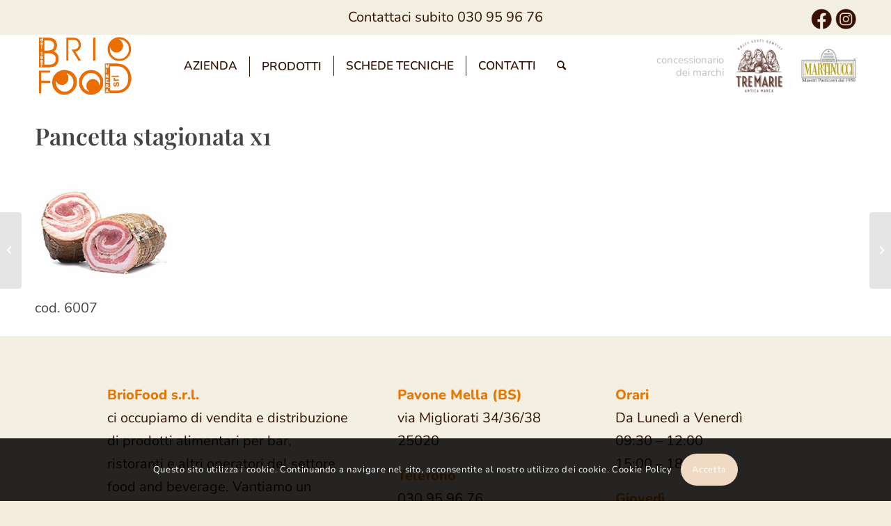

--- FILE ---
content_type: text/html; charset=UTF-8
request_url: https://www.briofood.it/portfolio-articoli/pancetta-stagionata-x1/
body_size: 14735
content:
	 <!DOCTYPE html>
<html lang="it-IT" class="html_stretched responsive av-preloader-disabled  html_header_top html_logo_left html_main_nav_header html_menu_right html_slim html_header_sticky html_header_shrinking_disabled html_mobile_menu_tablet html_header_searchicon html_content_align_center html_header_unstick_top_disabled html_header_stretch_disabled html_minimal_header html_av-overlay-side html_av-overlay-side-classic html_6 html_av-submenu-noclone html_entry_id_2108 av-cookies-consent-show-message-bar av-cookies-cookie-consent-enabled av-cookies-can-opt-out av-cookies-user-silent-accept avia-cookie-check-browser-settings av-default-lightbox av-no-preview html_text_menu_active av-mobile-menu-switch-default">
<head>
<meta charset="UTF-8" />


<!-- mobile setting -->
<meta name="viewport" content="width=device-width, initial-scale=1">

<!-- Scripts/CSS and wp_head hook -->
<meta name='robots' content='index, follow, max-image-preview:large, max-snippet:-1, max-video-preview:-1' />

				<script type='text/javascript'>

				function avia_cookie_check_sessionStorage()
				{
					//	FF throws error when all cookies blocked !!
					var sessionBlocked = false;
					try
					{
						var test = sessionStorage.getItem( 'aviaCookieRefused' ) != null;
					}
					catch(e)
					{
						sessionBlocked = true;
					}

					var aviaCookieRefused = ! sessionBlocked ? sessionStorage.getItem( 'aviaCookieRefused' ) : null;

					var html = document.getElementsByTagName('html')[0];

					/**
					 * Set a class to avoid calls to sessionStorage
					 */
					if( sessionBlocked || aviaCookieRefused )
					{
						if( html.className.indexOf('av-cookies-session-refused') < 0 )
						{
							html.className += ' av-cookies-session-refused';
						}
					}

					if( sessionBlocked || aviaCookieRefused || document.cookie.match(/aviaCookieConsent/) )
					{
						if( html.className.indexOf('av-cookies-user-silent-accept') >= 0 )
						{
							 html.className = html.className.replace(/\bav-cookies-user-silent-accept\b/g, '');
						}
					}
				}

				avia_cookie_check_sessionStorage();

			</script>
			
	<!-- This site is optimized with the Yoast SEO plugin v19.12 - https://yoast.com/wordpress/plugins/seo/ -->
	<title>Pancetta stagionata x1 - Brio Food</title>
	<link rel="canonical" href="https://www.briofood.it/portfolio-articoli/pancetta-stagionata-x1/" />
	<meta property="og:locale" content="it_IT" />
	<meta property="og:type" content="article" />
	<meta property="og:title" content="Pancetta stagionata x1 - Brio Food" />
	<meta property="og:description" content="cod. 6007" />
	<meta property="og:url" content="https://www.briofood.it/portfolio-articoli/pancetta-stagionata-x1/" />
	<meta property="og:site_name" content="Brio Food" />
	<meta property="article:modified_time" content="2023-02-14T13:54:46+00:00" />
	<meta property="og:image" content="https://www.briofood.it/wp-content/uploads/6007-pancetta-arrotolata-suino-salumi.jpg" />
	<meta property="og:image:width" content="200" />
	<meta property="og:image:height" content="200" />
	<meta property="og:image:type" content="image/jpeg" />
	<meta name="twitter:card" content="summary_large_image" />
	<script type="application/ld+json" class="yoast-schema-graph">{"@context":"https://schema.org","@graph":[{"@type":"WebPage","@id":"https://www.briofood.it/portfolio-articoli/pancetta-stagionata-x1/","url":"https://www.briofood.it/portfolio-articoli/pancetta-stagionata-x1/","name":"Pancetta stagionata x1 - Brio Food","isPartOf":{"@id":"https://www.briofood.it/#website"},"primaryImageOfPage":{"@id":"https://www.briofood.it/portfolio-articoli/pancetta-stagionata-x1/#primaryimage"},"image":{"@id":"https://www.briofood.it/portfolio-articoli/pancetta-stagionata-x1/#primaryimage"},"thumbnailUrl":"https://www.briofood.it/wp-content/uploads/6007-pancetta-arrotolata-suino-salumi.jpg","datePublished":"2023-02-14T13:54:45+00:00","dateModified":"2023-02-14T13:54:46+00:00","breadcrumb":{"@id":"https://www.briofood.it/portfolio-articoli/pancetta-stagionata-x1/#breadcrumb"},"inLanguage":"it-IT","potentialAction":[{"@type":"ReadAction","target":["https://www.briofood.it/portfolio-articoli/pancetta-stagionata-x1/"]}]},{"@type":"ImageObject","inLanguage":"it-IT","@id":"https://www.briofood.it/portfolio-articoli/pancetta-stagionata-x1/#primaryimage","url":"https://www.briofood.it/wp-content/uploads/6007-pancetta-arrotolata-suino-salumi.jpg","contentUrl":"https://www.briofood.it/wp-content/uploads/6007-pancetta-arrotolata-suino-salumi.jpg","width":200,"height":200},{"@type":"BreadcrumbList","@id":"https://www.briofood.it/portfolio-articoli/pancetta-stagionata-x1/#breadcrumb","itemListElement":[{"@type":"ListItem","position":1,"name":"Home","item":"https://www.briofood.it/homepage/"},{"@type":"ListItem","position":2,"name":"Pancetta stagionata x1"}]},{"@type":"WebSite","@id":"https://www.briofood.it/#website","url":"https://www.briofood.it/","name":"Brio Food","description":"","potentialAction":[{"@type":"SearchAction","target":{"@type":"EntryPoint","urlTemplate":"https://www.briofood.it/?s={search_term_string}"},"query-input":"required name=search_term_string"}],"inLanguage":"it-IT"}]}</script>
	<!-- / Yoast SEO plugin. -->


<link rel="alternate" type="application/rss+xml" title="Brio Food &raquo; Feed" href="https://www.briofood.it/feed/" />
<script type="text/javascript">
window._wpemojiSettings = {"baseUrl":"https:\/\/s.w.org\/images\/core\/emoji\/14.0.0\/72x72\/","ext":".png","svgUrl":"https:\/\/s.w.org\/images\/core\/emoji\/14.0.0\/svg\/","svgExt":".svg","source":{"concatemoji":"https:\/\/www.briofood.it\/wp-includes\/js\/wp-emoji-release.min.js?ver=6.1.1"}};
/*! This file is auto-generated */
!function(e,a,t){var n,r,o,i=a.createElement("canvas"),p=i.getContext&&i.getContext("2d");function s(e,t){var a=String.fromCharCode,e=(p.clearRect(0,0,i.width,i.height),p.fillText(a.apply(this,e),0,0),i.toDataURL());return p.clearRect(0,0,i.width,i.height),p.fillText(a.apply(this,t),0,0),e===i.toDataURL()}function c(e){var t=a.createElement("script");t.src=e,t.defer=t.type="text/javascript",a.getElementsByTagName("head")[0].appendChild(t)}for(o=Array("flag","emoji"),t.supports={everything:!0,everythingExceptFlag:!0},r=0;r<o.length;r++)t.supports[o[r]]=function(e){if(p&&p.fillText)switch(p.textBaseline="top",p.font="600 32px Arial",e){case"flag":return s([127987,65039,8205,9895,65039],[127987,65039,8203,9895,65039])?!1:!s([55356,56826,55356,56819],[55356,56826,8203,55356,56819])&&!s([55356,57332,56128,56423,56128,56418,56128,56421,56128,56430,56128,56423,56128,56447],[55356,57332,8203,56128,56423,8203,56128,56418,8203,56128,56421,8203,56128,56430,8203,56128,56423,8203,56128,56447]);case"emoji":return!s([129777,127995,8205,129778,127999],[129777,127995,8203,129778,127999])}return!1}(o[r]),t.supports.everything=t.supports.everything&&t.supports[o[r]],"flag"!==o[r]&&(t.supports.everythingExceptFlag=t.supports.everythingExceptFlag&&t.supports[o[r]]);t.supports.everythingExceptFlag=t.supports.everythingExceptFlag&&!t.supports.flag,t.DOMReady=!1,t.readyCallback=function(){t.DOMReady=!0},t.supports.everything||(n=function(){t.readyCallback()},a.addEventListener?(a.addEventListener("DOMContentLoaded",n,!1),e.addEventListener("load",n,!1)):(e.attachEvent("onload",n),a.attachEvent("onreadystatechange",function(){"complete"===a.readyState&&t.readyCallback()})),(e=t.source||{}).concatemoji?c(e.concatemoji):e.wpemoji&&e.twemoji&&(c(e.twemoji),c(e.wpemoji)))}(window,document,window._wpemojiSettings);
</script>
<style type="text/css">
img.wp-smiley,
img.emoji {
	display: inline !important;
	border: none !important;
	box-shadow: none !important;
	height: 1em !important;
	width: 1em !important;
	margin: 0 0.07em !important;
	vertical-align: -0.1em !important;
	background: none !important;
	padding: 0 !important;
}
</style>
	<link rel='stylesheet' id='wp-block-library-css' href='https://www.briofood.it/wp-includes/css/dist/block-library/style.min.css?ver=6.1.1' type='text/css' media='all' />
<link rel='stylesheet' id='classic-theme-styles-css' href='https://www.briofood.it/wp-includes/css/classic-themes.min.css?ver=1' type='text/css' media='all' />
<style id='global-styles-inline-css' type='text/css'>
body{--wp--preset--color--black: #000000;--wp--preset--color--cyan-bluish-gray: #abb8c3;--wp--preset--color--white: #ffffff;--wp--preset--color--pale-pink: #f78da7;--wp--preset--color--vivid-red: #cf2e2e;--wp--preset--color--luminous-vivid-orange: #ff6900;--wp--preset--color--luminous-vivid-amber: #fcb900;--wp--preset--color--light-green-cyan: #7bdcb5;--wp--preset--color--vivid-green-cyan: #00d084;--wp--preset--color--pale-cyan-blue: #8ed1fc;--wp--preset--color--vivid-cyan-blue: #0693e3;--wp--preset--color--vivid-purple: #9b51e0;--wp--preset--gradient--vivid-cyan-blue-to-vivid-purple: linear-gradient(135deg,rgba(6,147,227,1) 0%,rgb(155,81,224) 100%);--wp--preset--gradient--light-green-cyan-to-vivid-green-cyan: linear-gradient(135deg,rgb(122,220,180) 0%,rgb(0,208,130) 100%);--wp--preset--gradient--luminous-vivid-amber-to-luminous-vivid-orange: linear-gradient(135deg,rgba(252,185,0,1) 0%,rgba(255,105,0,1) 100%);--wp--preset--gradient--luminous-vivid-orange-to-vivid-red: linear-gradient(135deg,rgba(255,105,0,1) 0%,rgb(207,46,46) 100%);--wp--preset--gradient--very-light-gray-to-cyan-bluish-gray: linear-gradient(135deg,rgb(238,238,238) 0%,rgb(169,184,195) 100%);--wp--preset--gradient--cool-to-warm-spectrum: linear-gradient(135deg,rgb(74,234,220) 0%,rgb(151,120,209) 20%,rgb(207,42,186) 40%,rgb(238,44,130) 60%,rgb(251,105,98) 80%,rgb(254,248,76) 100%);--wp--preset--gradient--blush-light-purple: linear-gradient(135deg,rgb(255,206,236) 0%,rgb(152,150,240) 100%);--wp--preset--gradient--blush-bordeaux: linear-gradient(135deg,rgb(254,205,165) 0%,rgb(254,45,45) 50%,rgb(107,0,62) 100%);--wp--preset--gradient--luminous-dusk: linear-gradient(135deg,rgb(255,203,112) 0%,rgb(199,81,192) 50%,rgb(65,88,208) 100%);--wp--preset--gradient--pale-ocean: linear-gradient(135deg,rgb(255,245,203) 0%,rgb(182,227,212) 50%,rgb(51,167,181) 100%);--wp--preset--gradient--electric-grass: linear-gradient(135deg,rgb(202,248,128) 0%,rgb(113,206,126) 100%);--wp--preset--gradient--midnight: linear-gradient(135deg,rgb(2,3,129) 0%,rgb(40,116,252) 100%);--wp--preset--duotone--dark-grayscale: url('#wp-duotone-dark-grayscale');--wp--preset--duotone--grayscale: url('#wp-duotone-grayscale');--wp--preset--duotone--purple-yellow: url('#wp-duotone-purple-yellow');--wp--preset--duotone--blue-red: url('#wp-duotone-blue-red');--wp--preset--duotone--midnight: url('#wp-duotone-midnight');--wp--preset--duotone--magenta-yellow: url('#wp-duotone-magenta-yellow');--wp--preset--duotone--purple-green: url('#wp-duotone-purple-green');--wp--preset--duotone--blue-orange: url('#wp-duotone-blue-orange');--wp--preset--font-size--small: 13px;--wp--preset--font-size--medium: 20px;--wp--preset--font-size--large: 36px;--wp--preset--font-size--x-large: 42px;--wp--preset--spacing--20: 0.44rem;--wp--preset--spacing--30: 0.67rem;--wp--preset--spacing--40: 1rem;--wp--preset--spacing--50: 1.5rem;--wp--preset--spacing--60: 2.25rem;--wp--preset--spacing--70: 3.38rem;--wp--preset--spacing--80: 5.06rem;}:where(.is-layout-flex){gap: 0.5em;}body .is-layout-flow > .alignleft{float: left;margin-inline-start: 0;margin-inline-end: 2em;}body .is-layout-flow > .alignright{float: right;margin-inline-start: 2em;margin-inline-end: 0;}body .is-layout-flow > .aligncenter{margin-left: auto !important;margin-right: auto !important;}body .is-layout-constrained > .alignleft{float: left;margin-inline-start: 0;margin-inline-end: 2em;}body .is-layout-constrained > .alignright{float: right;margin-inline-start: 2em;margin-inline-end: 0;}body .is-layout-constrained > .aligncenter{margin-left: auto !important;margin-right: auto !important;}body .is-layout-constrained > :where(:not(.alignleft):not(.alignright):not(.alignfull)){max-width: var(--wp--style--global--content-size);margin-left: auto !important;margin-right: auto !important;}body .is-layout-constrained > .alignwide{max-width: var(--wp--style--global--wide-size);}body .is-layout-flex{display: flex;}body .is-layout-flex{flex-wrap: wrap;align-items: center;}body .is-layout-flex > *{margin: 0;}:where(.wp-block-columns.is-layout-flex){gap: 2em;}.has-black-color{color: var(--wp--preset--color--black) !important;}.has-cyan-bluish-gray-color{color: var(--wp--preset--color--cyan-bluish-gray) !important;}.has-white-color{color: var(--wp--preset--color--white) !important;}.has-pale-pink-color{color: var(--wp--preset--color--pale-pink) !important;}.has-vivid-red-color{color: var(--wp--preset--color--vivid-red) !important;}.has-luminous-vivid-orange-color{color: var(--wp--preset--color--luminous-vivid-orange) !important;}.has-luminous-vivid-amber-color{color: var(--wp--preset--color--luminous-vivid-amber) !important;}.has-light-green-cyan-color{color: var(--wp--preset--color--light-green-cyan) !important;}.has-vivid-green-cyan-color{color: var(--wp--preset--color--vivid-green-cyan) !important;}.has-pale-cyan-blue-color{color: var(--wp--preset--color--pale-cyan-blue) !important;}.has-vivid-cyan-blue-color{color: var(--wp--preset--color--vivid-cyan-blue) !important;}.has-vivid-purple-color{color: var(--wp--preset--color--vivid-purple) !important;}.has-black-background-color{background-color: var(--wp--preset--color--black) !important;}.has-cyan-bluish-gray-background-color{background-color: var(--wp--preset--color--cyan-bluish-gray) !important;}.has-white-background-color{background-color: var(--wp--preset--color--white) !important;}.has-pale-pink-background-color{background-color: var(--wp--preset--color--pale-pink) !important;}.has-vivid-red-background-color{background-color: var(--wp--preset--color--vivid-red) !important;}.has-luminous-vivid-orange-background-color{background-color: var(--wp--preset--color--luminous-vivid-orange) !important;}.has-luminous-vivid-amber-background-color{background-color: var(--wp--preset--color--luminous-vivid-amber) !important;}.has-light-green-cyan-background-color{background-color: var(--wp--preset--color--light-green-cyan) !important;}.has-vivid-green-cyan-background-color{background-color: var(--wp--preset--color--vivid-green-cyan) !important;}.has-pale-cyan-blue-background-color{background-color: var(--wp--preset--color--pale-cyan-blue) !important;}.has-vivid-cyan-blue-background-color{background-color: var(--wp--preset--color--vivid-cyan-blue) !important;}.has-vivid-purple-background-color{background-color: var(--wp--preset--color--vivid-purple) !important;}.has-black-border-color{border-color: var(--wp--preset--color--black) !important;}.has-cyan-bluish-gray-border-color{border-color: var(--wp--preset--color--cyan-bluish-gray) !important;}.has-white-border-color{border-color: var(--wp--preset--color--white) !important;}.has-pale-pink-border-color{border-color: var(--wp--preset--color--pale-pink) !important;}.has-vivid-red-border-color{border-color: var(--wp--preset--color--vivid-red) !important;}.has-luminous-vivid-orange-border-color{border-color: var(--wp--preset--color--luminous-vivid-orange) !important;}.has-luminous-vivid-amber-border-color{border-color: var(--wp--preset--color--luminous-vivid-amber) !important;}.has-light-green-cyan-border-color{border-color: var(--wp--preset--color--light-green-cyan) !important;}.has-vivid-green-cyan-border-color{border-color: var(--wp--preset--color--vivid-green-cyan) !important;}.has-pale-cyan-blue-border-color{border-color: var(--wp--preset--color--pale-cyan-blue) !important;}.has-vivid-cyan-blue-border-color{border-color: var(--wp--preset--color--vivid-cyan-blue) !important;}.has-vivid-purple-border-color{border-color: var(--wp--preset--color--vivid-purple) !important;}.has-vivid-cyan-blue-to-vivid-purple-gradient-background{background: var(--wp--preset--gradient--vivid-cyan-blue-to-vivid-purple) !important;}.has-light-green-cyan-to-vivid-green-cyan-gradient-background{background: var(--wp--preset--gradient--light-green-cyan-to-vivid-green-cyan) !important;}.has-luminous-vivid-amber-to-luminous-vivid-orange-gradient-background{background: var(--wp--preset--gradient--luminous-vivid-amber-to-luminous-vivid-orange) !important;}.has-luminous-vivid-orange-to-vivid-red-gradient-background{background: var(--wp--preset--gradient--luminous-vivid-orange-to-vivid-red) !important;}.has-very-light-gray-to-cyan-bluish-gray-gradient-background{background: var(--wp--preset--gradient--very-light-gray-to-cyan-bluish-gray) !important;}.has-cool-to-warm-spectrum-gradient-background{background: var(--wp--preset--gradient--cool-to-warm-spectrum) !important;}.has-blush-light-purple-gradient-background{background: var(--wp--preset--gradient--blush-light-purple) !important;}.has-blush-bordeaux-gradient-background{background: var(--wp--preset--gradient--blush-bordeaux) !important;}.has-luminous-dusk-gradient-background{background: var(--wp--preset--gradient--luminous-dusk) !important;}.has-pale-ocean-gradient-background{background: var(--wp--preset--gradient--pale-ocean) !important;}.has-electric-grass-gradient-background{background: var(--wp--preset--gradient--electric-grass) !important;}.has-midnight-gradient-background{background: var(--wp--preset--gradient--midnight) !important;}.has-small-font-size{font-size: var(--wp--preset--font-size--small) !important;}.has-medium-font-size{font-size: var(--wp--preset--font-size--medium) !important;}.has-large-font-size{font-size: var(--wp--preset--font-size--large) !important;}.has-x-large-font-size{font-size: var(--wp--preset--font-size--x-large) !important;}
.wp-block-navigation a:where(:not(.wp-element-button)){color: inherit;}
:where(.wp-block-columns.is-layout-flex){gap: 2em;}
.wp-block-pullquote{font-size: 1.5em;line-height: 1.6;}
</style>
<link rel='stylesheet' id='tablepress-default-css' href='https://www.briofood.it/wp-content/plugins/tablepress/css/build/default.css?ver=2.0.4' type='text/css' media='all' />
<link rel='stylesheet' id='avia-merged-styles-css' href='https://www.briofood.it/wp-content/uploads/dynamic_avia/avia-merged-styles-886bd852af3db3356db9a96a1933ec63---67f4c96cb04ec.css' type='text/css' media='all' />
<script type='text/javascript' src='https://www.briofood.it/wp-includes/js/jquery/jquery.min.js?ver=3.6.1' id='jquery-core-js'></script>
<script type='text/javascript' src='https://www.briofood.it/wp-includes/js/jquery/jquery-migrate.min.js?ver=3.3.2' id='jquery-migrate-js'></script>
<link rel="https://api.w.org/" href="https://www.briofood.it/wp-json/" /><link rel="alternate" type="application/json" href="https://www.briofood.it/wp-json/wp/v2/portfolio/2108" /><link rel="EditURI" type="application/rsd+xml" title="RSD" href="https://www.briofood.it/xmlrpc.php?rsd" />
<link rel="wlwmanifest" type="application/wlwmanifest+xml" href="https://www.briofood.it/wp-includes/wlwmanifest.xml" />
<meta name="generator" content="WordPress 6.1.1" />
<link rel='shortlink' href='https://www.briofood.it/?p=2108' />
<link rel="alternate" type="application/json+oembed" href="https://www.briofood.it/wp-json/oembed/1.0/embed?url=https%3A%2F%2Fwww.briofood.it%2Fportfolio-articoli%2Fpancetta-stagionata-x1%2F" />
<link rel="alternate" type="text/xml+oembed" href="https://www.briofood.it/wp-json/oembed/1.0/embed?url=https%3A%2F%2Fwww.briofood.it%2Fportfolio-articoli%2Fpancetta-stagionata-x1%2F&#038;format=xml" />
<link rel="apple-touch-icon" sizes="144x144" href="/wp-content/uploads/fbrfg/apple-touch-icon.png">
<link rel="icon" type="image/png" sizes="32x32" href="/wp-content/uploads/fbrfg/favicon-32x32.png">
<link rel="icon" type="image/png" sizes="16x16" href="/wp-content/uploads/fbrfg/favicon-16x16.png">
<link rel="manifest" href="/wp-content/uploads/fbrfg/site.webmanifest">
<link rel="mask-icon" href="/wp-content/uploads/fbrfg/safari-pinned-tab.svg" color="#ff6404">
<link rel="shortcut icon" href="/wp-content/uploads/fbrfg/favicon.ico">
<meta name="msapplication-TileColor" content="#ff6404">
<meta name="msapplication-config" content="/wp-content/uploads/fbrfg/browserconfig.xml">
<meta name="theme-color" content="#ffffff"><!-- Google tag (gtag.js) -->
<script async src="https://www.googletagmanager.com/gtag/js?id=UA-262029047-1"></script>
<script>
  window.dataLayer = window.dataLayer || [];
  function gtag(){dataLayer.push(arguments);}
  gtag('js', new Date());

  gtag('config', 'UA-262029047-1');
</script>
<link rel="profile" href="http://gmpg.org/xfn/11" />
<link rel="alternate" type="application/rss+xml" title="Brio Food RSS2 Feed" href="https://www.briofood.it/feed/" />
<link rel="pingback" href="https://www.briofood.it/xmlrpc.php" />
<!--[if lt IE 9]><script src="https://www.briofood.it/wp-content/themes/6chic/js/html5shiv.js"></script><![endif]-->


<!-- To speed up the rendering and to display the site as fast as possible to the user we include some styles and scripts for above the fold content inline -->
<script type="text/javascript">'use strict';var avia_is_mobile=!1;if(/Android|webOS|iPhone|iPad|iPod|BlackBerry|IEMobile|Opera Mini/i.test(navigator.userAgent)&&'ontouchstart' in document.documentElement){avia_is_mobile=!0;document.documentElement.className+=' avia_mobile '}
else{document.documentElement.className+=' avia_desktop '};document.documentElement.className+=' js_active ';(function(){var e=['-webkit-','-moz-','-ms-',''],n='';for(var t in e){if(e[t]+'transform' in document.documentElement.style){document.documentElement.className+=' avia_transform ';n=e[t]+'transform'};if(e[t]+'perspective' in document.documentElement.style){document.documentElement.className+=' avia_transform3d '}};if(typeof document.getElementsByClassName=='function'&&typeof document.documentElement.getBoundingClientRect=='function'&&avia_is_mobile==!1){if(n&&window.innerHeight>0){setTimeout(function(){var e=0,o={},a=0,t=document.getElementsByClassName('av-parallax'),i=window.pageYOffset||document.documentElement.scrollTop;for(e=0;e<t.length;e++){t[e].style.top='0px';o=t[e].getBoundingClientRect();a=Math.ceil((window.innerHeight+i-o.top)*0.3);t[e].style[n]='translate(0px, '+a+'px)';t[e].style.top='auto';t[e].className+=' enabled-parallax '}},50)}}})();</script><style type='text/css'>
@font-face {font-family: 'entypo-fontello'; font-weight: normal; font-style: normal; font-display: auto;
src: url('https://www.briofood.it/wp-content/themes/6chic/config-templatebuilder/avia-template-builder/assets/fonts/entypo-fontello.woff2') format('woff2'),
url('https://www.briofood.it/wp-content/themes/6chic/config-templatebuilder/avia-template-builder/assets/fonts/entypo-fontello.woff') format('woff'),
url('https://www.briofood.it/wp-content/themes/6chic/config-templatebuilder/avia-template-builder/assets/fonts/entypo-fontello.ttf') format('truetype'),
url('https://www.briofood.it/wp-content/themes/6chic/config-templatebuilder/avia-template-builder/assets/fonts/entypo-fontello.svg#entypo-fontello') format('svg'),
url('https://www.briofood.it/wp-content/themes/6chic/config-templatebuilder/avia-template-builder/assets/fonts/entypo-fontello.eot'),
url('https://www.briofood.it/wp-content/themes/6chic/config-templatebuilder/avia-template-builder/assets/fonts/entypo-fontello.eot?#iefix') format('embedded-opentype');
} #top .avia-font-entypo-fontello, body .avia-font-entypo-fontello, html body [data-av_iconfont='entypo-fontello']:before{ font-family: 'entypo-fontello'; }
</style>

<!--
Debugging Info for Theme support: 

Theme: 6chic
Version: 4.8.7
Installed: 6chic
AviaFramework Version: 5.0
AviaBuilder Version: 4.8
aviaElementManager Version: 1.0.1
- - - - - - - - - - -
ChildTheme: 6chic Child
ChildTheme Version: 1.0
ChildTheme Installed: 6chic

ML:256-PU:37-PLA:8
WP:6.1.1
Compress: CSS:all theme files - JS:all theme files
Updates: disabled
PLAu:8
-->
</head>

<body id="top" class="portfolio-template-default single single-portfolio postid-2108 stretched rtl_columns av-curtain-numeric avia-responsive-images-support" itemscope="itemscope" itemtype="https://schema.org/WebPage" >

	<svg xmlns="http://www.w3.org/2000/svg" viewBox="0 0 0 0" width="0" height="0" focusable="false" role="none" style="visibility: hidden; position: absolute; left: -9999px; overflow: hidden;" ><defs><filter id="wp-duotone-dark-grayscale"><feColorMatrix color-interpolation-filters="sRGB" type="matrix" values=" .299 .587 .114 0 0 .299 .587 .114 0 0 .299 .587 .114 0 0 .299 .587 .114 0 0 " /><feComponentTransfer color-interpolation-filters="sRGB" ><feFuncR type="table" tableValues="0 0.49803921568627" /><feFuncG type="table" tableValues="0 0.49803921568627" /><feFuncB type="table" tableValues="0 0.49803921568627" /><feFuncA type="table" tableValues="1 1" /></feComponentTransfer><feComposite in2="SourceGraphic" operator="in" /></filter></defs></svg><svg xmlns="http://www.w3.org/2000/svg" viewBox="0 0 0 0" width="0" height="0" focusable="false" role="none" style="visibility: hidden; position: absolute; left: -9999px; overflow: hidden;" ><defs><filter id="wp-duotone-grayscale"><feColorMatrix color-interpolation-filters="sRGB" type="matrix" values=" .299 .587 .114 0 0 .299 .587 .114 0 0 .299 .587 .114 0 0 .299 .587 .114 0 0 " /><feComponentTransfer color-interpolation-filters="sRGB" ><feFuncR type="table" tableValues="0 1" /><feFuncG type="table" tableValues="0 1" /><feFuncB type="table" tableValues="0 1" /><feFuncA type="table" tableValues="1 1" /></feComponentTransfer><feComposite in2="SourceGraphic" operator="in" /></filter></defs></svg><svg xmlns="http://www.w3.org/2000/svg" viewBox="0 0 0 0" width="0" height="0" focusable="false" role="none" style="visibility: hidden; position: absolute; left: -9999px; overflow: hidden;" ><defs><filter id="wp-duotone-purple-yellow"><feColorMatrix color-interpolation-filters="sRGB" type="matrix" values=" .299 .587 .114 0 0 .299 .587 .114 0 0 .299 .587 .114 0 0 .299 .587 .114 0 0 " /><feComponentTransfer color-interpolation-filters="sRGB" ><feFuncR type="table" tableValues="0.54901960784314 0.98823529411765" /><feFuncG type="table" tableValues="0 1" /><feFuncB type="table" tableValues="0.71764705882353 0.25490196078431" /><feFuncA type="table" tableValues="1 1" /></feComponentTransfer><feComposite in2="SourceGraphic" operator="in" /></filter></defs></svg><svg xmlns="http://www.w3.org/2000/svg" viewBox="0 0 0 0" width="0" height="0" focusable="false" role="none" style="visibility: hidden; position: absolute; left: -9999px; overflow: hidden;" ><defs><filter id="wp-duotone-blue-red"><feColorMatrix color-interpolation-filters="sRGB" type="matrix" values=" .299 .587 .114 0 0 .299 .587 .114 0 0 .299 .587 .114 0 0 .299 .587 .114 0 0 " /><feComponentTransfer color-interpolation-filters="sRGB" ><feFuncR type="table" tableValues="0 1" /><feFuncG type="table" tableValues="0 0.27843137254902" /><feFuncB type="table" tableValues="0.5921568627451 0.27843137254902" /><feFuncA type="table" tableValues="1 1" /></feComponentTransfer><feComposite in2="SourceGraphic" operator="in" /></filter></defs></svg><svg xmlns="http://www.w3.org/2000/svg" viewBox="0 0 0 0" width="0" height="0" focusable="false" role="none" style="visibility: hidden; position: absolute; left: -9999px; overflow: hidden;" ><defs><filter id="wp-duotone-midnight"><feColorMatrix color-interpolation-filters="sRGB" type="matrix" values=" .299 .587 .114 0 0 .299 .587 .114 0 0 .299 .587 .114 0 0 .299 .587 .114 0 0 " /><feComponentTransfer color-interpolation-filters="sRGB" ><feFuncR type="table" tableValues="0 0" /><feFuncG type="table" tableValues="0 0.64705882352941" /><feFuncB type="table" tableValues="0 1" /><feFuncA type="table" tableValues="1 1" /></feComponentTransfer><feComposite in2="SourceGraphic" operator="in" /></filter></defs></svg><svg xmlns="http://www.w3.org/2000/svg" viewBox="0 0 0 0" width="0" height="0" focusable="false" role="none" style="visibility: hidden; position: absolute; left: -9999px; overflow: hidden;" ><defs><filter id="wp-duotone-magenta-yellow"><feColorMatrix color-interpolation-filters="sRGB" type="matrix" values=" .299 .587 .114 0 0 .299 .587 .114 0 0 .299 .587 .114 0 0 .299 .587 .114 0 0 " /><feComponentTransfer color-interpolation-filters="sRGB" ><feFuncR type="table" tableValues="0.78039215686275 1" /><feFuncG type="table" tableValues="0 0.94901960784314" /><feFuncB type="table" tableValues="0.35294117647059 0.47058823529412" /><feFuncA type="table" tableValues="1 1" /></feComponentTransfer><feComposite in2="SourceGraphic" operator="in" /></filter></defs></svg><svg xmlns="http://www.w3.org/2000/svg" viewBox="0 0 0 0" width="0" height="0" focusable="false" role="none" style="visibility: hidden; position: absolute; left: -9999px; overflow: hidden;" ><defs><filter id="wp-duotone-purple-green"><feColorMatrix color-interpolation-filters="sRGB" type="matrix" values=" .299 .587 .114 0 0 .299 .587 .114 0 0 .299 .587 .114 0 0 .299 .587 .114 0 0 " /><feComponentTransfer color-interpolation-filters="sRGB" ><feFuncR type="table" tableValues="0.65098039215686 0.40392156862745" /><feFuncG type="table" tableValues="0 1" /><feFuncB type="table" tableValues="0.44705882352941 0.4" /><feFuncA type="table" tableValues="1 1" /></feComponentTransfer><feComposite in2="SourceGraphic" operator="in" /></filter></defs></svg><svg xmlns="http://www.w3.org/2000/svg" viewBox="0 0 0 0" width="0" height="0" focusable="false" role="none" style="visibility: hidden; position: absolute; left: -9999px; overflow: hidden;" ><defs><filter id="wp-duotone-blue-orange"><feColorMatrix color-interpolation-filters="sRGB" type="matrix" values=" .299 .587 .114 0 0 .299 .587 .114 0 0 .299 .587 .114 0 0 .299 .587 .114 0 0 " /><feComponentTransfer color-interpolation-filters="sRGB" ><feFuncR type="table" tableValues="0.098039215686275 1" /><feFuncG type="table" tableValues="0 0.66274509803922" /><feFuncB type="table" tableValues="0.84705882352941 0.41960784313725" /><feFuncA type="table" tableValues="1 1" /></feComponentTransfer><feComposite in2="SourceGraphic" operator="in" /></filter></defs></svg>
	<div id='wrap_all'>

	
<header id='header' class='all_colors header_color light_bg_color  av_header_top av_logo_left av_main_nav_header av_menu_right av_slim av_header_sticky av_header_shrinking_disabled av_header_stretch_disabled av_mobile_menu_tablet av_header_searchicon av_header_unstick_top_disabled av_seperator_small_border av_minimal_header av_bottom_nav_disabled '  role="banner" itemscope="itemscope" itemtype="https://schema.org/WPHeader" >

		<div  id='header_main' class='container_wrap container_wrap_logo'>

        <div class='container av-logo-container'><div class='inner-container'><span class='logo avia-standard-logo'><a href='https://www.briofood.it/' class=''><img src="https://www.briofood.it/wp-content/uploads/LOGO-BRIOFOOD-NAV.png" height="100" width="300" alt='Brio Food' title='LOGO-BRIOFOOD-NAV' /></a></span><nav class='main_menu' data-selectname='Seleziona una pagina'  role="navigation" itemscope="itemscope" itemtype="https://schema.org/SiteNavigationElement" ><div class="avia-menu av-main-nav-wrap"><ul id="avia-menu" class="menu av-main-nav"><li id="menu-item-46" class="menu-item menu-item-type-post_type menu-item-object-page menu-item-top-level menu-item-top-level-1"><a href="https://www.briofood.it/azienda/" itemprop="url" role="menuitem" tabindex="0"><span class="avia-bullet"></span><span class="avia-menu-text">Azienda</span><span class="avia-menu-fx"><span class="avia-arrow-wrap"><span class="avia-arrow"></span></span></span></a></li>
<li id="menu-item-828" class="menu-item menu-item-type-custom menu-item-object-custom menu-item-has-children menu-item-top-level menu-item-top-level-2"><a href="#" itemprop="url" role="menuitem" tabindex="0"><span class="avia-bullet"></span><span class="avia-menu-text">Prodotti</span><span class="avia-menu-fx"><span class="avia-arrow-wrap"><span class="avia-arrow"></span></span></span></a>


<ul class="sub-menu">
	<li id="menu-item-755" class="menu-item menu-item-type-post_type menu-item-object-page"><a href="https://www.briofood.it/categorie-prodotti/per-brand/" itemprop="url" role="menuitem" tabindex="0"><span class="avia-bullet"></span><span class="avia-menu-text">Per brand</span></a></li>
	<li id="menu-item-756" class="menu-item menu-item-type-post_type menu-item-object-page"><a href="https://www.briofood.it/categorie-prodotti/per-categoria/" itemprop="url" role="menuitem" tabindex="0"><span class="avia-bullet"></span><span class="avia-menu-text">Per categoria</span></a></li>
</ul>
</li>
<li id="menu-item-45" class="menu-item menu-item-type-post_type menu-item-object-page menu-item-top-level menu-item-top-level-3"><a href="https://www.briofood.it/download/" itemprop="url" role="menuitem" tabindex="0"><span class="avia-bullet"></span><span class="avia-menu-text">Schede tecniche</span><span class="avia-menu-fx"><span class="avia-arrow-wrap"><span class="avia-arrow"></span></span></span></a></li>
<li id="menu-item-47" class="menu-item menu-item-type-post_type menu-item-object-page menu-item-top-level menu-item-top-level-4"><a href="https://www.briofood.it/contatti/" itemprop="url" role="menuitem" tabindex="0"><span class="avia-bullet"></span><span class="avia-menu-text">Contatti</span><span class="avia-menu-fx"><span class="avia-arrow-wrap"><span class="avia-arrow"></span></span></span></a></li>
<li id="menu-item-search" class="noMobile menu-item menu-item-search-dropdown menu-item-avia-special"><a aria-label="Cerca" href="?s=" rel="nofollow" data-avia-search-tooltip="

&lt;form role=&quot;search&quot; action=&quot;https://www.briofood.it/&quot; id=&quot;searchform&quot; method=&quot;get&quot; class=&quot;&quot;&gt;
	&lt;div&gt;
		&lt;input type=&quot;text&quot; id=&quot;s&quot; name=&quot;s&quot; value=&quot;&quot; placeholder='Cerca' /&gt;
		&lt;input type=&quot;submit&quot; value=&quot;&quot; id=&quot;searchsubmit&quot; class=&quot;button avia-font-entypo-fontello&quot; /&gt;
			&lt;/div&gt;
&lt;/form&gt;
" aria-hidden='false' data-av_icon='' data-av_iconfont='entypo-fontello'><span class="avia_hidden_link_text">Cerca</span></a></li><li class="av-burger-menu-main menu-item-avia-special ">
	        			<a href="#" aria-label="Menu" aria-hidden="false">
							<span class="av-hamburger av-hamburger--spin av-js-hamburger">
								<span class="av-hamburger-box">
						          <span class="av-hamburger-inner"></span>
						          <strong>Menu</strong>
								</span>
							</span>
							<span class="avia_hidden_link_text">Menu</span>
						</a>
	        		   </li></ul></div></nav></div> </div> 
		<!-- end container_wrap-->
		</div>
<div id="avia_alternate_menu_container" style="display: none;"><nav class='main_menu' data-selectname='Seleziona una pagina'  role="navigation" itemscope="itemscope" itemtype="https://schema.org/SiteNavigationElement" ><div class="avia_alternate_menu av-main-nav-wrap"><ul id="avia_alternate_menu" class="menu av-main-nav"><li id="menu-item-913" class="menu-item menu-item-type-custom menu-item-object-custom menu-item-home menu-item-top-level menu-item-top-level-1"><a href="https://www.briofood.it/" itemprop="url" role="menuitem" tabindex="0"><span class="avia-bullet"></span><span class="avia-menu-text">Home</span><span class="avia-menu-fx"><span class="avia-arrow-wrap"><span class="avia-arrow"></span></span></span></a></li>
<li id="menu-item-914" class="menu-item menu-item-type-post_type menu-item-object-page menu-item-top-level menu-item-top-level-2"><a href="https://www.briofood.it/azienda/" itemprop="url" role="menuitem" tabindex="0"><span class="avia-bullet"></span><span class="avia-menu-text">Azienda</span><span class="avia-menu-fx"><span class="avia-arrow-wrap"><span class="avia-arrow"></span></span></span></a></li>
<li id="menu-item-911" class="menu-item menu-item-type-post_type menu-item-object-page menu-item-top-level menu-item-top-level-3"><a href="https://www.briofood.it/categorie-prodotti/per-categoria/" itemprop="url" role="menuitem" tabindex="0"><span class="avia-bullet"></span><span class="avia-menu-text">PRODOTTI PER CATEGORIA</span><span class="avia-menu-fx"><span class="avia-arrow-wrap"><span class="avia-arrow"></span></span></span></a></li>
<li id="menu-item-912" class="menu-item menu-item-type-post_type menu-item-object-page menu-item-top-level menu-item-top-level-4"><a href="https://www.briofood.it/categorie-prodotti/per-brand/" itemprop="url" role="menuitem" tabindex="0"><span class="avia-bullet"></span><span class="avia-menu-text">PRODOTTI PER BRAND</span><span class="avia-menu-fx"><span class="avia-arrow-wrap"><span class="avia-arrow"></span></span></span></a></li>
<li id="menu-item-916" class="menu-item menu-item-type-post_type menu-item-object-page menu-item-top-level menu-item-top-level-5"><a href="https://www.briofood.it/download/" itemprop="url" role="menuitem" tabindex="0"><span class="avia-bullet"></span><span class="avia-menu-text">Schede tecniche</span><span class="avia-menu-fx"><span class="avia-arrow-wrap"><span class="avia-arrow"></span></span></span></a></li>
<li id="menu-item-915" class="menu-item menu-item-type-post_type menu-item-object-page menu-item-top-level menu-item-top-level-6"><a href="https://www.briofood.it/contatti/" itemprop="url" role="menuitem" tabindex="0"><span class="avia-bullet"></span><span class="avia-menu-text">Contatti</span><span class="avia-menu-fx"><span class="avia-arrow-wrap"><span class="avia-arrow"></span></span></span></a></li>
</ul></div></nav></div>		<div class='header_bg'></div>

<!-- end header -->
</header>

	<div id='main' class='all_colors' data-scroll-offset='88'>

	
	 <div id="content" class="container_wrap">
		<div class="container">
		   			  <div id="main" class="template-page group">
				 <div id="post-2108" class="post-2108 portfolio type-portfolio status-publish has-post-thumbnail hentry portfolio_entries-salumi portfolio_entries-salumificio-aliprandi">
					<h1 class="entry-title">Pancetta stagionata x1</h1>
	 
					<div class="portfolio-thumbnail"><img width="200" height="200" src="https://www.briofood.it/wp-content/uploads/6007-pancetta-arrotolata-suino-salumi.jpg" class="wp-image-2109 avia-img-lazy-loading-2109 attachment-post-thumbnail size-post-thumbnail wp-post-image" alt="" decoding="async" srcset="https://www.briofood.it/wp-content/uploads/6007-pancetta-arrotolata-suino-salumi.jpg 200w, https://www.briofood.it/wp-content/uploads/6007-pancetta-arrotolata-suino-salumi-80x80.jpg 80w, https://www.briofood.it/wp-content/uploads/6007-pancetta-arrotolata-suino-salumi-36x36.jpg 36w, https://www.briofood.it/wp-content/uploads/6007-pancetta-arrotolata-suino-salumi-180x180.jpg 180w" sizes="(max-width: 200px) 100vw, 200px" /></div><div class="portfolio-excerpt" style="margin-bottom:30px;">cod. 6007</div>				 </div>
			  </div>
		   		</div>
	 </div>
	 
	 <div class="container_wrap footer-page-content footer_color" id="footer-page"><div id='alert-top-page'  class='avia-section av-ldkfc0uq-009096654f10d54ee87131fba076339f main_color avia-section-default avia-no-border-styling  avia-builder-el-0  el_before_av_section  avia-builder-el-first  avia-bg-style-scroll  container_wrap fullsize'  ><div class='container av-section-cont-open' ><main  role="main" itemprop="mainContentOfPage"  class='template-page content  av-content-full alpha units'><div class='post-entry post-entry-type-page post-entry-2108'><div class='entry-content-wrapper clearfix'>
<div class='flex_column av-ldkhg58u-ba2ee8e3c09e4d9015660de5e80c24c2 av_four_fifth  avia-builder-el-1  el_before_av_one_fifth  avia-builder-el-first  first flex_column_div '   id="box-text-center"  ><section  class='av_textblock_section av-ldkfd831-089142c08739c57603c102598590da6f '  itemscope="itemscope" itemtype="https://schema.org/CreativeWork" ><div class='avia_textblock '  itemprop="text" ><p style="text-align: center; margin-top: 25px;">Contattaci subito <a href="tel:+39030959676">030 95 96 76</a></p>
</div></section></div><div class='flex_column av-ldkh8n32-fee2714f070ef478be803c2be79a74f4 av_one_fifth  avia-builder-el-3  el_after_av_four_fifth  avia-builder-el-last  flex_column_div '   id="logo-top"  ><section  class='av_textblock_section av-ldkflp5g-8dcc12a5e4513d7df51d1d5b9af2985f '  itemscope="itemscope" itemtype="https://schema.org/CreativeWork" ><div class='avia_textblock '  itemprop="text" ><p><a href="https://www.facebook.com/people/BRIOFOOD-SRL/100063786802399/" target="_blank" rel="noopener"><img decoding="async" loading="lazy" class="alignnone size-full wp-image-17" src="https://www.briofood.it/wp-content/uploads/fb-logo.png" alt="" width="42" height="42" srcset="https://www.briofood.it/wp-content/uploads/fb-logo.png 42w, https://www.briofood.it/wp-content/uploads/fb-logo-36x36.png 36w" sizes="(max-width: 42px) 100vw, 42px" /></a> <a href="https://www.instagram.com/briofoodsrl/" target="_blank" rel="noopener"><img decoding="async" loading="lazy" class="alignnone size-full wp-image-25" src="https://www.briofood.it/wp-content/uploads/instagram-logo.png" alt="" width="42" height="42" srcset="https://www.briofood.it/wp-content/uploads/instagram-logo.png 42w, https://www.briofood.it/wp-content/uploads/instagram-logo-36x36.png 36w" sizes="(max-width: 42px) 100vw, 42px" /></a></p>
</div></section></div></div></div></main><!-- close content main element --></div></div>
<style type="text/css" data-created_by="avia_inline_auto" id="style-css-av-lcyp12ie-a27b3b764124fb723c6ee5a661bf37dc">
.avia-section.av-lcyp12ie-a27b3b764124fb723c6ee5a661bf37dc{
background-color:#f4efe3;
}
</style>
<div id='av_section_2'  class='avia-section av-lcyp12ie-a27b3b764124fb723c6ee5a661bf37dc main_color avia-section-default avia-no-border-styling  avia-builder-el-5  el_after_av_section  el_before_av_section  section-center avia-bg-style-scroll  av-medium-hide av-small-hide av-mini-hide container_wrap fullsize'  ><div class='container av-section-cont-open' ><div class='template-page content  av-content-full alpha units'><div class='post-entry post-entry-type-page post-entry-2108'><div class='entry-content-wrapper clearfix'>
<div class='flex_column av-1wm94-0aee309d5efb14a8c37750bbfe993140 av_one_third  avia-builder-el-6  el_before_av_one_fourth  avia-builder-el-first  first flex_column_div '   ><section  class='av_textblock_section av-lcyq9009-7aea704a102effb1c73d4fe477be4563 '  itemscope="itemscope" itemtype="https://schema.org/CreativeWork" ><div class='avia_textblock '  itemprop="text" ><p><span class="text-orange">BrioFood s.r.l.</span><br />
ci occupiamo di vendita e distribuzione di prodotti alimentari per bar, ristoranti e altri operatori del settore food and beverage. Vantiamo un catalogo di prodotti sempre rinnovato, un servizio di assistenza continuo e offriamo comodato d’uso gratuito.</p>
</div></section></div><div class='flex_column av-1b9ck-7ba7b350753afa24036e81fae6ed0a6c av_one_fourth  avia-builder-el-8  el_after_av_one_third  el_before_av_one_fourth  flex_column_div '   ><section  class='av_textblock_section av-lcyqi08d-84b3f0738a035561d5f57dd125ad99da '  itemscope="itemscope" itemtype="https://schema.org/CreativeWork" ><div class='avia_textblock '  itemprop="text" ><p><span class="text-orange">Pavone Mella (BS)</span><br />
via Migliorati 34/36/38<br />
25020</p>
<p><span class="text-orange">Telefono</span><br />
<a href="tel:+39030959676">030 95 96 76</a></p>
<p><span class="text-orange">E-mail</span><br />
<a href="mailto:info@briofood.it">info@briofood.it</a></p>
<p><span class="text-orange">Whatsapp</span><br />
<a href="https://wa.me/+393356466139">335 6466139</a></p>
</div></section></div><div class='flex_column av-yzao-22717b2e0cceae98537ff0da57a90418 av_one_fourth  avia-builder-el-10  el_after_av_one_fourth  el_before_av_codeblock  flex_column_div '   ><section  class='av_textblock_section av-lcyqqmva-42ad9e0ae67cfc0936b500deb1d545b3 '  itemscope="itemscope" itemtype="https://schema.org/CreativeWork" ><div class='avia_textblock '  itemprop="text" ><p><span class="text-orange">Orari</span><br />
Da Lunedì a Venerdì<br />
09:30 &#8211; 12:00<br />
15:00 &#8211; 18:00</p>
<p><span class="text-orange">Giovedì</span><br />
pomeriggio chiuso</p>
<p><span class="text-orange">Sabato e Domenica</span><br />
chiuso</p>
</div></section></div><section class="avia_codeblock_section  avia_code_block_0"  itemscope="itemscope" itemtype="https://schema.org/CreativeWork" ><div class='avia_codeblock '  itemprop="text" ><style >h5 {
  color: #e67700 !important;
  font-size: 22px;
  font-weight: 800
}
.text-orange {
    color: #e67700 !important;
    font-weight: 800
}
#socket a {
  font-size: 13px !important;
}</style></div></section>
<div class='flex_column av-568tk-a51ed82614702a4aa503c1db216bfb4b av_one_full  avia-builder-el-13  el_after_av_codeblock  avia-builder-el-last  first flex_column_div '   ><section  class='av_textblock_section av-lcytp2bp-15eb414fea00c54d2bdf213f94de5f95 '  itemscope="itemscope" itemtype="https://schema.org/CreativeWork" ><div class='avia_textblock '  itemprop="text" ><p style="text-align: center;"><span id="socket">© Copyright &#8211; BrioFood s.r.l. &#8211; P.Iva 01747010989 &#8211; R.E.A. BS 0347589 &#8211; Reg.Imprese BS 52899 Cap. Soc. €.10.400,00 int.ver. &#8211; <a href="https://www.briofood.it/informativa-privacy/">privacy policy</a> &#8211; <a href="https://www.briofood.it/informativa-cookie/">cookie policy</a></span></p>
</div></section></div>
</p>
</div></div></div><!-- close content main div --></div></div>
<style type="text/css" data-created_by="avia_inline_auto" id="style-css-av-lcytmwkj-9cb0f2992e92c8173d8ac583667a609e">
.avia-section.av-lcytmwkj-9cb0f2992e92c8173d8ac583667a609e{
background-color:#f4efe3;
}
</style>
<div id='av_section_3'  class='avia-section av-lcytmwkj-9cb0f2992e92c8173d8ac583667a609e main_color avia-section-default avia-no-border-styling  avia-builder-el-15  el_after_av_section  avia-builder-el-last  section-center avia-bg-style-scroll  av-desktop-hide container_wrap fullsize'  ><div class='container av-section-cont-open' ><div class='template-page content  av-content-full alpha units'><div class='post-entry post-entry-type-page post-entry-2108'><div class='entry-content-wrapper clearfix'>
<section class="avia_codeblock_section  avia_code_block_1"  itemscope="itemscope" itemtype="https://schema.org/CreativeWork" ><div class='avia_codeblock '  itemprop="text" ><style >h5 {
  color: #e67700 !important;
  font-size: 22px;
  font-weight: 800
}
.text-orange {
    color: #e67700 !important;
    font-weight: 800
}
#socket a {
   font-size: 13px !important
}</style></div></section>
<div class='flex_column av-4iiks-bd5fe4262360377fd53ceb1d486a1393 av_three_fourth  avia-builder-el-17  el_after_av_codeblock  el_before_av_one_full  first flex_column_div '   ><section  class='av_textblock_section av-lcytmjbm-1036e8dbb539f696679ae97058d13d2f '  itemscope="itemscope" itemtype="https://schema.org/CreativeWork" ><div class='avia_textblock '  itemprop="text" ><p style="text-align: left;"><span class="text-orange">BrioFood s.r.l.</span><br />
ci occupiamo di vendita e distribuzione di prodotti alimentari per bar, ristoranti e altri operatori del settore food and beverage. Vantiamo un catalogo di prodotti sempre rinnovato, un servizio di assistenza continuo e offriamo comodato d’uso gratuito.</p>
</div></section>
<section  class='av_textblock_section av-lcytmec9-299ab6f6b34d92187be42fb5e4275ecb '  itemscope="itemscope" itemtype="https://schema.org/CreativeWork" ><div class='avia_textblock '  itemprop="text" ><p style="text-align: left;"><span class="text-orange">Pavone Mella (BS)</span><br />
via Migliorati 34/36/38<br />
25020</p>
<p style="text-align: left;"><span class="text-orange">Telefono</span><br />
<a href="tel:+39030959676">030 95 96 76</a></p>
<p style="text-align: left;"><span class="text-orange">E-mail</span><br />
<a href="mailto:info@briofood.it">info@briofood.it</a></p>
<p style="text-align: left;"><span class="text-orange">Whatsapp (anche per ordini)</span><br />
<a href="https://wa.me/+393356466139">335 6466139</a></p>
</div></section>
<section  class='av_textblock_section av-lcytm9gn-f9b635335d9d9fd01788cd94ad9250d3 '  itemscope="itemscope" itemtype="https://schema.org/CreativeWork" ><div class='avia_textblock '  itemprop="text" ><p style="text-align: left;"><span class="text-orange">Orari</span><br />
Da Lunedì a Venerdì<br />
09:30 &#8211; 12:00<br />
15:00 &#8211; 18:00</p>
<p style="text-align: left;"><span class="text-orange">Giovedì</span><br />
pomeriggio chiuso</p>
<p><span class="text-orange">Sabato e Domenica</span><br />
chiuso</p>
</div></section></div><div class='flex_column av-10ny0-99934dad6cffc4285cd94f730c0ed738 av_one_full  avia-builder-el-21  el_after_av_three_fourth  el_before_av_codeblock  first flex_column_div column-top-margin'   ><section  class='av_textblock_section av-lcytq911-ccece97f34aa415e1f09e51445129c3a '  itemscope="itemscope" itemtype="https://schema.org/CreativeWork" ><div class='avia_textblock '  itemprop="text" ><p style="text-align: center; line-height: 1;"><span id="socket">© Copyright &#8211; BrioFood s.r.l. &#8211; P.Iva 01747010989 &#8211; R.E.A. BS 0347589 &#8211; Reg.Imprese BS 52899 Cap. Soc. €.10.400,00 int.ver. &#8211; <a href="https://www.briofood.it/informativa-privacy/">privacy policy</a> &#8211; <a href="https://www.briofood.it/informativa-cookie/">cookie policy</a></span></p>
</div></section></div><section class="avia_codeblock_section  avia_code_block_2"  itemscope="itemscope" itemtype="https://schema.org/CreativeWork" ><div class='avia_codeblock '  itemprop="text" ><script >jQuery( ".main_menu" ).append( '<div class="header-box"><span class="head-p">concessionario<br>dei marchi</span><img class="head-logo1" src="https://www.briofood.it/wp-content/uploads/tre-marie-200.jpg"><img class="head-logo2"src="https://www.briofood.it/wp-content/uploads/martinucci.jpg"></div>' );</script></div></section>

</div></div></div><!-- close content main div --> <!-- section close by builder template -->		</div><!--end builder template--></div><!-- close default .container_wrap element --></div>

			<!-- end main -->
		</div>

		<a class='avia-post-nav avia-post-prev with-image' href='https://www.briofood.it/portfolio-articoli/coppa-stagionata-igp-x1/' >    <span class='label iconfont' aria-hidden='true' data-av_icon='' data-av_iconfont='entypo-fontello'></span>    <span class='entry-info-wrap'>        <span class='entry-info'>            <span class='entry-title'>Coppa stagionata IGP x1</span>            <span class='entry-image'><img width="80" height="80" src="https://www.briofood.it/wp-content/uploads/6009-coppa-salumi-80x80.jpg" class="wp-image-2106 avia-img-lazy-loading-2106 attachment-thumbnail size-thumbnail wp-post-image" alt="" decoding="async" loading="lazy" srcset="https://www.briofood.it/wp-content/uploads/6009-coppa-salumi-80x80.jpg 80w, https://www.briofood.it/wp-content/uploads/6009-coppa-salumi-36x36.jpg 36w, https://www.briofood.it/wp-content/uploads/6009-coppa-salumi-180x180.jpg 180w, https://www.briofood.it/wp-content/uploads/6009-coppa-salumi.jpg 200w" sizes="(max-width: 80px) 100vw, 80px" /></span>        </span>    </span></a><a class='avia-post-nav avia-post-next with-image' href='https://www.briofood.it/portfolio-articoli/prosciutto-cotto-botticello-x1/' >    <span class='label iconfont' aria-hidden='true' data-av_icon='' data-av_iconfont='entypo-fontello'></span>    <span class='entry-info-wrap'>        <span class='entry-info'>            <span class='entry-image'><img width="80" height="80" src="https://www.briofood.it/wp-content/uploads/6001-prosciutto-cotto-salumi-80x80.jpg" class="wp-image-2112 avia-img-lazy-loading-2112 attachment-thumbnail size-thumbnail wp-post-image" alt="" decoding="async" loading="lazy" srcset="https://www.briofood.it/wp-content/uploads/6001-prosciutto-cotto-salumi-80x80.jpg 80w, https://www.briofood.it/wp-content/uploads/6001-prosciutto-cotto-salumi-36x36.jpg 36w, https://www.briofood.it/wp-content/uploads/6001-prosciutto-cotto-salumi-180x180.jpg 180w, https://www.briofood.it/wp-content/uploads/6001-prosciutto-cotto-salumi.jpg 200w" sizes="(max-width: 80px) 100vw, 80px" /></span>            <span class='entry-title'>Prosciutto cotto botticello x1</span>        </span>    </span></a><!-- end wrap_all --></div>

<a href='#top' title='Scorrere verso l&rsquo;alto' id='scroll-top-link' aria-hidden='true' data-av_icon='' data-av_iconfont='entypo-fontello'><span class="avia_hidden_link_text">Scorrere verso l&rsquo;alto</span></a>

<div id="fb-root"></div>

<div class="avia-cookie-consent-wrap" aria-hidden="true"><div class='avia-cookie-consent cookiebar-hidden  avia-cookiemessage-bottom'  aria-hidden='true'  data-contents='08cab26dfca327359ae07bcf886fa88a||v1.0' ><div class="container"><p class='avia_cookie_text'>Questo sito utilizza i cookie. Continuando a navigare nel sito, acconsentite al nostro utilizzo dei cookie. <a href="https://briofood.it/informativa-cookie" target="_blank" title="Cookie Policy">Cookie Policy</a></p><a href='#' class='avia-button avia-color-theme-color-highlight avia-cookie-consent-button avia-cookie-consent-button-1  avia-cookie-close-bar ' >Accetta</a></div></div><div id='av-consent-extra-info' data-nosnippet class='av-inline-modal main_color avia-hide-popup-close'>
<style type="text/css" data-created_by="avia_inline_auto" id="style-css-av-av_heading-01ac888847e7b9dad0f0160139439264">
#top .av-special-heading.av-av_heading-01ac888847e7b9dad0f0160139439264{
margin:10px 0 0 0;
padding-bottom:10px;
}
</style>
<div  class='av-special-heading av-av_heading-01ac888847e7b9dad0f0160139439264 av-special-heading-h3 blockquote modern-quote '><h3 class='av-special-heading-tag '  itemprop="headline"  >Impostazioni Cookie e Privacy</h3><div class='special-heading-border'><div class='special-heading-inner-border'></div></div></div><br />
<style type="text/css" data-created_by="avia_inline_auto" id="style-css-av-jhe1dyat-381e073337cc8512c616f9ce78cc22d9">
#top .hr.av-jhe1dyat-381e073337cc8512c616f9ce78cc22d9{
margin-top:0px;
margin-bottom:0px;
}
.hr.av-jhe1dyat-381e073337cc8512c616f9ce78cc22d9 .hr-inner{
width:100%;
}
</style>
<div  class='hr av-jhe1dyat-381e073337cc8512c616f9ce78cc22d9 hr-custom hr-left hr-icon-no '><span class='hr-inner inner-border-av-border-thin'><span class="hr-inner-style"></span></span></div><br /><div  class='tabcontainer av-jhds1skt-57ef9df26b3cd01206052db147fbe716 sidebar_tab sidebar_tab_left noborder_tabs ' role='tablist'><section class='av_tab_section av_tab_section av-av_tab-6ae3df1c3e07fcb07e61a8d8ab8040ad' ><div class='tab active_tab' role='tab' tabindex='0' data-fake-id='#tab-id-1' aria-controls='tab-id-1-content' >Come usiamo i cookie</div><div id='tab-id-1-content' class='tab_content active_tab_content' aria-hidden="false"><div class='tab_inner_content invers-color' ><p>Potremmo richiedere che i cookie siano attivi sul tuo dispositivo. Utilizziamo i cookie per farci sapere quando visitate i nostri siti web, come interagite con noi, per arricchire la vostra esperienza utente e per personalizzare il vostro rapporto con il nostro sito web.</p>
<p>Clicca sulle diverse rubriche delle categorie per saperne di più. Puoi anche modificare alcune delle tue preferenze. Tieni presente che il blocco di alcuni tipi di cookie potrebbe influire sulla tua esperienza sui nostri siti Web e sui servizi che siamo in grado di offrire.</p>
</div></div></section><section class='av_tab_section av_tab_section av-av_tab-9aaa567051de9262b6b28a7b53bc6048' ><div class='tab' role='tab' tabindex='0' data-fake-id='#tab-id-2' aria-controls='tab-id-2-content' >Cookie essenziali del sito Web</div><div id='tab-id-2-content' class='tab_content' aria-hidden="true"><div class='tab_inner_content invers-color' ><p>Questi cookie sono strettamente necessari per fornirvi i servizi disponibili attraverso il nostro sito web e per utilizzare alcune delle sue caratteristiche.</p>
<p>Poiché questi cookie sono strettamente necessari per la consegna del sito web, il loro rifiuto avrà un impatto sul funzionamento del nostro sito web. È sempre possibile bloccare o cancellare i cookie modificando le impostazioni del browser e forzare il blocco di tutti i cookie su questo sito web. Ma questo vi chiederà sempre di accettare/rifiutare i cookie quando visitate il nostro sito.</p>
<p>Rispettiamo pienamente se si desidera rifiutare i cookie, ma per evitare di chiedervi gentilmente più e più volte di permettere di memorizzare i cookie per questo. L&rsquo;utente è libero di rinunciare in qualsiasi momento o optare per altri cookie per ottenere un&rsquo;esperienza migliore. Se rifiuti i cookie, rimuoveremo tutti i cookie impostati nel nostro dominio.</p>
<p>Vi forniamo un elenco dei cookie memorizzati sul vostro computer nel nostro dominio in modo che possiate controllare cosa abbiamo memorizzato. Per motivi di sicurezza non siamo in grado di mostrare o modificare i cookie di altri domini. Puoi controllarli nelle impostazioni di sicurezza del tuo browser.</p>
<div class="av-switch-aviaPrivacyRefuseCookiesHideBar av-toggle-switch av-cookie-disable-external-toggle av-cookie-save-checked av-cookie-default-checked"><label><input type="checkbox" checked="checked" id="aviaPrivacyRefuseCookiesHideBar" class="aviaPrivacyRefuseCookiesHideBar " name="aviaPrivacyRefuseCookiesHideBar" ><span class="toggle-track"></span><span class="toggle-label-content">Controlla per abilitare l&rsquo;oscuramento permanente della barra dei messaggi e rifiuta tutti i cookie se non accetti l'opzione. Abbiamo bisogno di 2 cookie per memorizzare questa impostazione. Altrimenti ti verrà richiesto di nuovo all&rsquo;apertura di una nuova finestra del browser o di una nuova scheda.</span></label></div>
<div class="av-switch-aviaPrivacyEssentialCookiesEnabled av-toggle-switch av-cookie-disable-external-toggle av-cookie-save-checked av-cookie-default-checked"><label><input type="checkbox" checked="checked" id="aviaPrivacyEssentialCookiesEnabled" class="aviaPrivacyEssentialCookiesEnabled " name="aviaPrivacyEssentialCookiesEnabled" ><span class="toggle-track"></span><span class="toggle-label-content">Clicca per attivare/disattivare i cookie essenziali del sito.</span></label></div>
</div></div></section><section class='av_tab_section av_tab_section av-av_tab-a5d7bc2844a8f8a24cb990c8ee23ca3b' ><div class='tab' role='tab' tabindex='0' data-fake-id='#tab-id-3' aria-controls='tab-id-3-content' >Altri servizi esterni</div><div id='tab-id-3-content' class='tab_content' aria-hidden="true"><div class='tab_inner_content invers-color' ><p>Utilizziamo anche diversi servizi esterni come Google Webfonts, Google Maps e fornitori esterni di video. Poiché questi fornitori possono raccogliere dati personali come il tuo indirizzo IP, ti permettiamo di bloccarli qui. Si prega di notare che questo potrebbe ridurre notevolmente la funzionalità e l&rsquo;aspetto del nostro sito. Le modifiche avranno effetto una volta ricaricata la pagina.</p>
<p>Google Fonts:</p>
<div class="av-switch-aviaPrivacyGoogleWebfontsDisabled av-toggle-switch av-cookie-disable-external-toggle av-cookie-save-unchecked av-cookie-default-checked"><label><input type="checkbox" checked="checked" id="aviaPrivacyGoogleWebfontsDisabled" class="aviaPrivacyGoogleWebfontsDisabled " name="aviaPrivacyGoogleWebfontsDisabled" ><span class="toggle-track"></span><span class="toggle-label-content">Fare clic per attivare/disattivare Google Webfonts.</span></label></div>
<p>Impostazioni Google di Enfold:</p>
<div class="av-switch-aviaPrivacyGoogleMapsDisabled av-toggle-switch av-cookie-disable-external-toggle av-cookie-save-unchecked av-cookie-default-checked"><label><input type="checkbox" checked="checked" id="aviaPrivacyGoogleMapsDisabled" class="aviaPrivacyGoogleMapsDisabled " name="aviaPrivacyGoogleMapsDisabled" ><span class="toggle-track"></span><span class="toggle-label-content">Clicca per attivare/disattivare Google Maps.</span></label></div>
<p>Cerca impostazioni:</p>
<div class="av-switch-aviaPrivacyGoogleReCaptchaDisabled av-toggle-switch av-cookie-disable-external-toggle av-cookie-save-unchecked av-cookie-default-checked"><label><input type="checkbox" checked="checked" id="aviaPrivacyGoogleReCaptchaDisabled" class="aviaPrivacyGoogleReCaptchaDisabled " name="aviaPrivacyGoogleReCaptchaDisabled" ><span class="toggle-track"></span><span class="toggle-label-content">Fare clic per attivare/disattivare Google reCaptcha.</span></label></div>
<p>Vimeo and Youtube video embeds:</p>
<div class="av-switch-aviaPrivacyVideoEmbedsDisabled av-toggle-switch av-cookie-disable-external-toggle av-cookie-save-unchecked av-cookie-default-checked"><label><input type="checkbox" checked="checked" id="aviaPrivacyVideoEmbedsDisabled" class="aviaPrivacyVideoEmbedsDisabled " name="aviaPrivacyVideoEmbedsDisabled" ><span class="toggle-track"></span><span class="toggle-label-content">Fai clic per abilitare/disabilitare gli incorporamenti video.</span></label></div>
</div></div></section><section class='av_tab_section av_tab_section av-av_tab-5f5085d493be16260717094fefe921f3' ><div class='tab' role='tab' tabindex='0' data-fake-id='#tab-id-4' aria-controls='tab-id-4-content' >Privacy Policy</div><div id='tab-id-4-content' class='tab_content' aria-hidden="true"><div class='tab_inner_content invers-color' ><p>Puoi leggere i nostri cookie e le nostre impostazioni sulla privacy in dettaglio nella nostra pagina sulla privacy. </p>

</div></div></section></div><div class="avia-cookie-consent-modal-buttons-wrap"><a href='#' class='avia-button avia-color-theme-color-highlight avia-cookie-consent-button avia-cookie-consent-button-2  avia-cookie-close-bar avia-cookie-consent-modal-button'  title="Consentire l’utilizzo dei cookie, è sempre possibile modificare i cookie e i servizi utilizzati" >Accettare le impostazioni</a><a href='#' class='avia-button avia-color-theme-color-highlight avia-cookie-consent-button avia-cookie-consent-button-3 av-extra-cookie-btn avia-cookie-consent-modal-button avia-cookie-hide-notification'  title="Non consentire l’uso di cookie o servizi - alcune funzionalità del nostro sito potrebbero non funzionare come previsto." >Nascondi solo la notifica</a></div></div></div>
 <script type='text/javascript'>
 /* <![CDATA[ */  
var avia_framework_globals = avia_framework_globals || {};
    avia_framework_globals.frameworkUrl = 'https://www.briofood.it/wp-content/themes/6chic/framework/';
    avia_framework_globals.installedAt = 'https://www.briofood.it/wp-content/themes/6chic/';
    avia_framework_globals.ajaxurl = 'https://www.briofood.it/wp-admin/admin-ajax.php';
/* ]]> */ 
</script>
 
 <script type='text/javascript' id='avia-cookie-js-js-extra'>
/* <![CDATA[ */
var AviaPrivacyCookieConsent = {"?":"Uso sconosciuto","aviaCookieConsent":"L\u2019uso e la memorizzazione dei cookie \u00e8 stata accettata - restrizioni impostate in altri cookie","aviaPrivacyRefuseCookiesHideBar":"Nascondi la barra dei messaggi dei cookie nella pagina seguente e rifiuta i cookie se non consentito - aviaPrivacyEssentialCookiesEnabled deve essere impostato","aviaPrivacyEssentialCookiesEnabled":"Consentire la memorizzazione dei cookie essenziali del sito e di altri cookie e l\u2019uso delle funzioni se non opt-out","aviaPrivacyVideoEmbedsDisabled":"Non consentire l\u2019incorporazione di video","aviaPrivacyGoogleTrackingDisabled":"Non consentire Google Analytics","aviaPrivacyGoogleWebfontsDisabled":"Non consentire l\u2019uso di Google Webfonts","aviaPrivacyGoogleMapsDisabled":"Non consentire l\u2019accesso a Google Maps","aviaPrivacyGoogleReCaptchaDisabled":"Non consentire Google reCaptcha","aviaPrivacyMustOptInSetting":"Le impostazioni sono per gli utenti che devono optare per i cookie e i servizi","PHPSESSID":"Cookie interno del sito operativo - Tiene traccia della tua sessione","XDEBUG_SESSION":"Cookie interno del sito operativo - Cookie di sessione del debugger PHP","wp-settings*":"Cookie interno del sito operativo","wordpress*":"Cookie interno del sito operativo","tk_ai*":"Negozio di cookie interno","woocommerce*":"Negozio di cookie interno","wp_woocommerce*":"Negozio di cookie interno","wp-wpml*":"Necessario per gestire diverse lingue"};
var AviaPrivacyCookieAdditionalData = {"cookie_refuse_button_alert":"Quando si rifiutano tutti i cookies questo sito potrebbe non essere in grado di funzionare come previsto. Per favore controlla la nostra pagina delle impostazioni e rifiuta i cookie o le funzioni che non vuoi usare e accetta i cookie. Ti verr\u00e0 mostrato questo messaggio ogni volta che aprirai una nuova finestra o una nuova scheda.\\n\\nSei sicuro di voler continuare?","no_cookies_found":"Nessun cookie accessibile trovato nel dominio","admin_keep_cookies":["PHPSESSID","wp-*","wordpress*","XDEBUG*"],"remove_custom_cookies":[],"no_lightbox":"Abbiamo bisogno di una lightbox per mostrare il popup modale. Si prega di abilitare la lightbox integrata nella scheda Opzioni tema o di includere il proprio plugin modal window.\\n \\n \u00c8 necessario collegare questo plugin in JavaScript con funzioni di callback wrapper - vedi avia_cookie_consent_modal_callback in file enfold \\jsvia-snippet-cookieconsent.js "};
/* ]]> */
</script>
<script type='text/javascript' id='avia-footer-scripts-js-extra'>
/* <![CDATA[ */
var AviaPrivacyCookieConsent = {"?":"Uso sconosciuto","aviaCookieConsent":"L\u2019uso e la memorizzazione dei cookie \u00e8 stata accettata - restrizioni impostate in altri cookie","aviaPrivacyRefuseCookiesHideBar":"Nascondi la barra dei messaggi dei cookie nella pagina seguente e rifiuta i cookie se non consentito - aviaPrivacyEssentialCookiesEnabled deve essere impostato","aviaPrivacyEssentialCookiesEnabled":"Consentire la memorizzazione dei cookie essenziali del sito e di altri cookie e l\u2019uso delle funzioni se non opt-out","aviaPrivacyVideoEmbedsDisabled":"Non consentire l\u2019incorporazione di video","aviaPrivacyGoogleTrackingDisabled":"Non consentire Google Analytics","aviaPrivacyGoogleWebfontsDisabled":"Non consentire l\u2019uso di Google Webfonts","aviaPrivacyGoogleMapsDisabled":"Non consentire l\u2019accesso a Google Maps","aviaPrivacyGoogleReCaptchaDisabled":"Non consentire Google reCaptcha","aviaPrivacyMustOptInSetting":"Le impostazioni sono per gli utenti che devono optare per i cookie e i servizi","PHPSESSID":"Cookie interno del sito operativo - Tiene traccia della tua sessione","XDEBUG_SESSION":"Cookie interno del sito operativo - Cookie di sessione del debugger PHP","wp-settings*":"Cookie interno del sito operativo","wordpress*":"Cookie interno del sito operativo","tk_ai*":"Negozio di cookie interno","woocommerce*":"Negozio di cookie interno","wp_woocommerce*":"Negozio di cookie interno","wp-wpml*":"Necessario per gestire diverse lingue"};
var AviaPrivacyCookieAdditionalData = {"cookie_refuse_button_alert":"Quando si rifiutano tutti i cookies questo sito potrebbe non essere in grado di funzionare come previsto. Per favore controlla la nostra pagina delle impostazioni e rifiuta i cookie o le funzioni che non vuoi usare e accetta i cookie. Ti verr\u00e0 mostrato questo messaggio ogni volta che aprirai una nuova finestra o una nuova scheda.\\n\\nSei sicuro di voler continuare?","no_cookies_found":"Nessun cookie accessibile trovato nel dominio","admin_keep_cookies":["PHPSESSID","wp-*","wordpress*","XDEBUG*"],"remove_custom_cookies":[],"no_lightbox":"Abbiamo bisogno di una lightbox per mostrare il popup modale. Si prega di abilitare la lightbox integrata nella scheda Opzioni tema o di includere il proprio plugin modal window.\\n \\n \u00c8 necessario collegare questo plugin in JavaScript con funzioni di callback wrapper - vedi avia_cookie_consent_modal_callback in file enfold \\jsvia-snippet-cookieconsent.js "};
/* ]]> */
</script>
<script type='text/javascript' src='https://www.briofood.it/wp-content/uploads/dynamic_avia/avia-footer-scripts-8a365ec6d26cc958f028087277bd85f2---67f4c96d1fb28.js' id='avia-footer-scripts-js'></script>
<script type='text/javascript'>function av_privacy_cookie_setter( cookie_name ){var cookie_check = jQuery('html').hasClass('av-cookies-needs-opt-in') || jQuery('html').hasClass('av-cookies-can-opt-out');var toggle = jQuery('.' + cookie_name);toggle.each(function(){var container = jQuery(this).closest('.av-toggle-switch');if( cookie_check && ! document.cookie.match(/aviaCookieConsent/) ){this.checked = container.hasClass( 'av-cookie-default-checked' );}else if( cookie_check && document.cookie.match(/aviaCookieConsent/) && ! document.cookie.match(/aviaPrivacyEssentialCookiesEnabled/) && cookie_name != 'aviaPrivacyRefuseCookiesHideBar' ){if( cookie_name == 'aviaPrivacyEssentialCookiesEnabled' ){this.checked = false;}else{this.checked = container.hasClass( 'av-cookie-default-checked' );}}else{if( container.hasClass('av-cookie-save-checked') ){this.checked = document.cookie.match(cookie_name) ? true : false;}else{this.checked = document.cookie.match(cookie_name) ? false : true;}}});jQuery('.' + 'av-switch-' + cookie_name).addClass('active');toggle.on('click', function(){/* sync if more checkboxes exist because user added them to normal page content */var check = this.checked;jQuery('.' + cookie_name).each( function(){this.checked = check;});var silent_accept_cookie = jQuery('html').hasClass('av-cookies-user-silent-accept');if( ! silent_accept_cookie && cookie_check && ! document.cookie.match(/aviaCookieConsent/) || sessionStorage.getItem( 'aviaCookieRefused' ) ){return;}var container = jQuery(this).closest('.av-toggle-switch');var action = '';if( container.hasClass('av-cookie-save-checked') ){action = this.checked ? 'save' : 'remove';}else{action = this.checked ? 'remove' : 'save';}if('remove' == action){document.cookie = cookie_name + '=; Path=/; Expires=Thu, 01 Jan 1970 00:00:01 GMT;';}else{var theDate = new Date();var oneYearLater = new Date( theDate.getTime() + 31536000000 );document.cookie = cookie_name + '=true; Path=/; Expires='+oneYearLater.toGMTString()+';';}});}; av_privacy_cookie_setter('aviaPrivacyRefuseCookiesHideBar');  av_privacy_cookie_setter('aviaPrivacyEssentialCookiesEnabled');  av_privacy_cookie_setter('aviaPrivacyGoogleWebfontsDisabled');  av_privacy_cookie_setter('aviaPrivacyGoogleMapsDisabled');  av_privacy_cookie_setter('aviaPrivacyGoogleReCaptchaDisabled');  av_privacy_cookie_setter('aviaPrivacyVideoEmbedsDisabled'); </script></body>
</html>
	 
	 